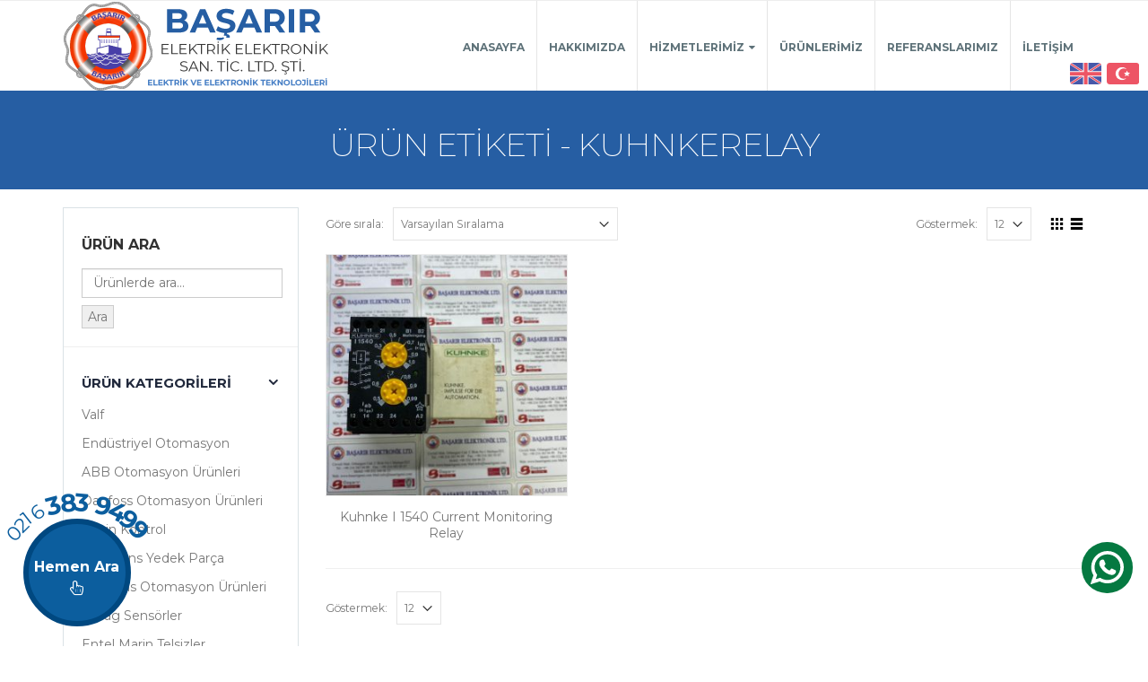

--- FILE ---
content_type: text/html; charset=UTF-8
request_url: https://www.basarirgemi.com/urun-etiketi/kuhnkerelay/
body_size: 10923
content:
<!DOCTYPE html>
<html lang="tr">
<head>
    <meta charset="utf-8">
    <!--[if IE]><meta http-equiv='X-UA-Compatible' content='IE=edge,chrome=1'><![endif]-->
    <meta name="viewport" content="width=device-width, initial-scale=1, maximum-scale=1" />
    <link rel="profile" href="https://gmpg.org/xfn/11" />
    <link rel="pingback" href="https://www.basarirgemi.com/xmlrpc.php" />

        <link rel="shortcut icon" href="" type="image/x-icon" />
    <link rel="apple-touch-icon" href="">
    <link rel="apple-touch-icon" sizes="120x120" href="">
    <link rel="apple-touch-icon" sizes="76x76" href="">
    <link rel="apple-touch-icon" sizes="152x152" href="">

<title>kuhnkerelay | Başarır Gemi Elektrik ve Elektronik San. Tic. Ltd. Şti.</title>
<style rel="stylesheet" property="stylesheet" type="text/css">.ms-loading-container .ms-loading, .ms-slide .ms-slide-loading { background-image: none !important; background-color: transparent !important; box-shadow: none !important; } #header .logo { max-width: 300px; } @media (min-width: 1200px) { #header .logo { max-width: 300px; } } @media (max-width: 991px) { #header .logo { max-width: 250px; } } @media (max-width: 767px) { #header .logo { max-width: 250px; } } </style>
<!-- All in One SEO Pack 3.3.5 by Michael Torbert of Semper Fi Web Designob_start_detected [-1,-1] -->
<script type="application/ld+json" class="aioseop-schema">{}</script>
<link rel="canonical" href="https://www.basarirgemi.com/urun-etiketi/kuhnkerelay/" />
<!-- All in One SEO Pack -->
<link rel='dns-prefetch' href='//fonts.googleapis.com' />
<link rel='dns-prefetch' href='//s.w.org' />
<link rel="alternate" type="application/rss+xml" title="Başarır Gemi Elektrik ve Elektronik San. Tic. Ltd. Şti. &raquo; beslemesi" href="https://www.basarirgemi.com/feed/" />
<link rel="alternate" type="application/rss+xml" title="Başarır Gemi Elektrik ve Elektronik San. Tic. Ltd. Şti. &raquo; yorum beslemesi" href="https://www.basarirgemi.com/comments/feed/" />
<link rel="alternate" type="application/rss+xml" title="Başarır Gemi Elektrik ve Elektronik San. Tic. Ltd. Şti. &raquo; kuhnkerelay Etiket beslemesi" href="https://www.basarirgemi.com/urun-etiketi/kuhnkerelay/feed/" />
<link rel='stylesheet' id='wp-block-library-css'  href='https://www.basarirgemi.com/wp-includes/css/dist/block-library/style.min.css?ver=5.3.20' type='text/css' media='all' />
<link rel='stylesheet' id='wc-block-style-css'  href='https://www.basarirgemi.com/wp-content/plugins/woocommerce/packages/woocommerce-blocks/build/style.css?ver=2.5.14' type='text/css' media='all' />
<link rel='stylesheet' id='fc-form-css-css'  href='https://www.basarirgemi.com/wp-content/plugins/formcraft3/assets/css/form.min.css?ver=3.2.25' type='text/css' media='all' />
<link rel='stylesheet' id='rs-plugin-settings-css'  href='https://www.basarirgemi.com/wp-content/plugins/revslider/public/assets/css/rs6.css?ver=6.1.5' type='text/css' media='all' />
<style id='rs-plugin-settings-inline-css' type='text/css'>
#rs-demo-id {}
.tparrows:before{color:#333333;text-shadow:0 0 3px #fff;}.revslider-initialised .tp-loader{z-index:18;}
</style>
<style id='woocommerce-inline-inline-css' type='text/css'>
.woocommerce form .form-row .required { visibility: visible; }
</style>
<link rel='stylesheet' id='js_composer_front-css'  href='https://www.basarirgemi.com/wp-content/plugins/js_composer/assets/css/js_composer.min.css?ver=6.1' type='text/css' media='all' />
<link rel='stylesheet' id='porto-bootstrap-css'  href='https://www.basarirgemi.com/wp-content/themes/ozel-tasarim/css/bootstrap_1.css?ver=5.3.20' type='text/css' media='all' />
<link rel='stylesheet' id='porto-plugins-css'  href='https://www.basarirgemi.com/wp-content/themes/ozel-tasarim/css/plugins_1.css?ver=5.3.20' type='text/css' media='all' />
<link rel='stylesheet' id='porto-theme-elements-css'  href='https://www.basarirgemi.com/wp-content/themes/ozel-tasarim/css/theme_elements_1.css?ver=5.3.20' type='text/css' media='all' />
<link rel='stylesheet' id='porto-theme-css'  href='https://www.basarirgemi.com/wp-content/themes/ozel-tasarim/css/theme_1.css?ver=5.3.20' type='text/css' media='all' />
<link rel='stylesheet' id='porto-theme-shop-css'  href='https://www.basarirgemi.com/wp-content/themes/ozel-tasarim/css/theme_shop_1.css?ver=5.3.20' type='text/css' media='all' />
<link rel='stylesheet' id='porto-skin-css'  href='https://www.basarirgemi.com/wp-content/themes/ozel-tasarim/css/skin_1.css?ver=5.3.20' type='text/css' media='all' />
<link rel='stylesheet' id='porto-style-css'  href='https://www.basarirgemi.com/wp-content/themes/ozel-tasarim/style.css?ver=5.3.20' type='text/css' media='all' />
<link rel='stylesheet' id='porto-google-fonts-css'  href='//fonts.googleapis.com/css?family=Montserrat%3A200%2C300%2C400%2C700%2C800%2C%7COpen+Sans%3A200%2C300%2C400%2C700%2C800%2C%7C&#038;subset=cyrillic%2Ccyrillic-ext%2Cgreek%2Cgreek-ext%2Ckhmer%2Clatin%2Clatin-ext%2Cvietnamese&#038;ver=5.3.20' type='text/css' media='all' />
<!--[if lt IE 10]>
<link rel='stylesheet' id='porto-ie-css'  href='https://www.basarirgemi.com/wp-content/themes/ozel-tasarim/css/ie.css?ver=5.3.20' type='text/css' media='all' />
<![endif]-->
<script type="text/template" id="tmpl-variation-template">
	<div class="woocommerce-variation-description">{{{ data.variation.variation_description }}}</div>
	<div class="woocommerce-variation-price">{{{ data.variation.price_html }}}</div>
	<div class="woocommerce-variation-availability">{{{ data.variation.availability_html }}}</div>
</script>
<script type="text/template" id="tmpl-unavailable-variation-template">
	<p>Maalesef, bu ürün mevcut değil. Lütfen farklı bir kombinasyon seçin.</p>
</script>
<script>if (document.location.protocol != "https:") {document.location = document.URL.replace(/^http:/i, "https:");}</script><script type='text/javascript' src='https://www.basarirgemi.com/wp-includes/js/jquery/jquery.js?ver=1.12.4-wp'></script>
<script type='text/javascript' src='https://www.basarirgemi.com/wp-includes/js/jquery/jquery-migrate.min.js?ver=1.4.1'></script>
<script type='text/javascript' src='https://www.basarirgemi.com/wp-content/plugins/revslider/public/assets/js/revolution.tools.min.js?ver=6.0'></script>
<script type='text/javascript' src='https://www.basarirgemi.com/wp-content/plugins/revslider/public/assets/js/rs6.min.js?ver=6.1.5'></script>
<script type='text/javascript' src='https://www.basarirgemi.com/wp-content/plugins/woocommerce/assets/js/jquery-blockui/jquery.blockUI.min.js?ver=2.70'></script>
<script type='text/javascript'>
/* <![CDATA[ */
var wc_add_to_cart_params = {"ajax_url":"\/wp-admin\/admin-ajax.php","wc_ajax_url":"\/?wc-ajax=%%endpoint%%","i18n_view_cart":"Sepeti g\u00f6r\u00fcnt\u00fcle","cart_url":"https:\/\/www.basarirgemi.com","is_cart":"","cart_redirect_after_add":"no"};
/* ]]> */
</script>
<script type='text/javascript' src='https://www.basarirgemi.com/wp-content/plugins/woocommerce/assets/js/frontend/add-to-cart.min.js?ver=3.9.3'></script>
<script type='text/javascript' src='https://www.basarirgemi.com/wp-content/plugins/js_composer/assets/js/vendors/woocommerce-add-to-cart.js?ver=6.1'></script>
<script type='text/javascript' src='https://www.basarirgemi.com/wp-content/themes/ozel-tasarim/js/plugins.js?ver=5.3.20'></script>
<link rel='https://api.w.org/' href='https://www.basarirgemi.com/wp-json/' />
<link rel="EditURI" type="application/rsd+xml" title="RSD" href="https://www.basarirgemi.com/xmlrpc.php?rsd" />
<link rel="wlwmanifest" type="application/wlwmanifest+xml" href="https://www.basarirgemi.com/wp-includes/wlwmanifest.xml" /> 
<meta name="generator" content="WordPress 5.3.20" />
<meta name="generator" content="WooCommerce 3.9.3" />
	<noscript><style>.woocommerce-product-gallery{ opacity: 1 !important; }</style></noscript>
	<style type="text/css">.recentcomments a{display:inline !important;padding:0 !important;margin:0 !important;}</style><meta name="generator" content="Powered by WPBakery Page Builder - drag and drop page builder for WordPress."/>
<meta name="generator" content="Powered by Slider Revolution 6.1.5 - responsive, Mobile-Friendly Slider Plugin for WordPress with comfortable drag and drop interface." />
<link rel="icon" href="https://www.basarirgemi.com/wp-content/uploads/2018/03/cropped-Basarir-Elk-Logo-512x512--32x32.jpg" sizes="32x32" />
<link rel="icon" href="https://www.basarirgemi.com/wp-content/uploads/2018/03/cropped-Basarir-Elk-Logo-512x512--192x192.jpg" sizes="192x192" />
<link rel="apple-touch-icon-precomposed" href="https://www.basarirgemi.com/wp-content/uploads/2018/03/cropped-Basarir-Elk-Logo-512x512--180x180.jpg" />
<meta name="msapplication-TileImage" content="https://www.basarirgemi.com/wp-content/uploads/2018/03/cropped-Basarir-Elk-Logo-512x512--270x270.jpg" />
<script type="text/javascript">function setREVStartSize(t){try{var h,e=document.getElementById(t.c).parentNode.offsetWidth;if(e=0===e||isNaN(e)?window.innerWidth:e,t.tabw=void 0===t.tabw?0:parseInt(t.tabw),t.thumbw=void 0===t.thumbw?0:parseInt(t.thumbw),t.tabh=void 0===t.tabh?0:parseInt(t.tabh),t.thumbh=void 0===t.thumbh?0:parseInt(t.thumbh),t.tabhide=void 0===t.tabhide?0:parseInt(t.tabhide),t.thumbhide=void 0===t.thumbhide?0:parseInt(t.thumbhide),t.mh=void 0===t.mh||""==t.mh||"auto"===t.mh?0:parseInt(t.mh,0),"fullscreen"===t.layout||"fullscreen"===t.l)h=Math.max(t.mh,window.innerHeight);else{for(var i in t.gw=Array.isArray(t.gw)?t.gw:[t.gw],t.rl)void 0!==t.gw[i]&&0!==t.gw[i]||(t.gw[i]=t.gw[i-1]);for(var i in t.gh=void 0===t.el||""===t.el||Array.isArray(t.el)&&0==t.el.length?t.gh:t.el,t.gh=Array.isArray(t.gh)?t.gh:[t.gh],t.rl)void 0!==t.gh[i]&&0!==t.gh[i]||(t.gh[i]=t.gh[i-1]);var r,a=new Array(t.rl.length),n=0;for(var i in t.tabw=t.tabhide>=e?0:t.tabw,t.thumbw=t.thumbhide>=e?0:t.thumbw,t.tabh=t.tabhide>=e?0:t.tabh,t.thumbh=t.thumbhide>=e?0:t.thumbh,t.rl)a[i]=t.rl[i]<window.innerWidth?0:t.rl[i];for(var i in r=a[0],a)r>a[i]&&0<a[i]&&(r=a[i],n=i);var d=e>t.gw[n]+t.tabw+t.thumbw?1:(e-(t.tabw+t.thumbw))/t.gw[n];h=t.gh[n]*d+(t.tabh+t.thumbh)}void 0===window.rs_init_css&&(window.rs_init_css=document.head.appendChild(document.createElement("style"))),document.getElementById(t.c).height=h,window.rs_init_css.innerHTML+="#"+t.c+"_wrapper { height: "+h+"px }"}catch(t){console.log("Failure at Presize of Slider:"+t)}};</script>
<div style="top:65px;right:5px;position:fixed;" class="etmoverlay_all etmoverlay_topright"><div class="etm_menu_old_side size1 menu_display1  " style="" ><span class="selected_lang" style="float: right;margin-left:1px;"><b><span style="float: left;line-height: 0;"><img style="box-shadow: none;height:24px;" height="24" src="https://www.basarirgemi.com/wp-content/plugins/Ceviri-Eklentisi/includes/images/flags/Turkey.svg" title="Tϋrkçe (Turkish)"  alt="Tϋrkçe (Turkish)"></span></b></span><span class="buttoneffect" style="float: right;margin-left:1px;" onclick="window.location.href = 'https://www.basarirgemi.com/urun-etiketi/kuhnkerelay/?lang=en';"><span style="float: left;line-height: 0;"><img style="box-shadow: none;height:24px;" height="24" src="https://www.basarirgemi.com/wp-content/plugins/Ceviri-Eklentisi/includes/images/flags/England.svg" title="English (English)"  alt="English (English)"></span></span><div style="clear:both"></div></div><div style="clear:both"></div></div><noscript><style> .wpb_animate_when_almost_visible { opacity: 1; }</style></noscript>
<link rel="stylesheet" href="https://cdnjs.cloudflare.com/ajax/libs/simple-line-icons/2.4.1/css/simple-line-icons.css">

    <script type="text/javascript">
        
                    
                    </script>
	
</head>
<body data-rsssl=1 class="archive tax-product_tag term-kuhnkerelay term-689 full blog-1  theme-ozel-tasarim woocommerce woocommerce-page woocommerce-no-js wpb-js-composer js-comp-ver-6.1 vc_responsive">
    
    <div class="page-wrapper"><!-- page wrapper -->

        
                    <div class="header-wrapper clearfix"><!-- header wrapper -->
                                
                    <header id="header" class="header-corporate header-12 search-sm">
            <div class="header-top">
            <div class="container">
                <div class="header-left">
                                                        </div>
                <div class="header-right">
                                                        </div>
            </div>
        </div>
    
    <div class="header-main">
        <div class="container">
            <div class="header-left">
                <div class="logo">    <a href="https://www.basarirgemi.com/" title="Başarır Gemi Elektrik ve Elektronik San. Tic. Ltd. Şti. - " rel="home">
                <img class="img-responsive standard-logo" src="//www.basarirgemi.com/wp-content/uploads/2018/03/basarir-gemi-logo.png" alt="Başarır Gemi Elektrik ve Elektronik San. Tic. Ltd. Şti." /><img class="img-responsive retina-logo" src="//www.basarirgemi.com/wp-content/uploads/2018/03/basarir-gemi-logo.png" alt="Başarır Gemi Elektrik ve Elektronik San. Tic. Ltd. Şti." style="display:none;" />            </a>
    </div>            </div>

            <div class="header-right">
                                <a class="mobile-toggle"><i class="fa fa-reorder"></i></a>
                <div id="main-menu">
                    <ul id="menu-main-menu" class="main-menu mega-menu menu-flat menu-flat-border show-arrow effect-down subeffect-fadein-left"><li id="nav-menu-item-161" class="menu-item menu-item-type-post_type menu-item-object-page menu-item-home  narrow "><a href="https://www.basarirgemi.com/" class="">Anasayfa</a></li>
<li id="nav-menu-item-159" class="menu-item menu-item-type-post_type menu-item-object-page  narrow "><a href="https://www.basarirgemi.com/hakkimizda/" class="">Hakkımızda</a></li>
<li id="nav-menu-item-154" class="menu-item menu-item-type-post_type menu-item-object-page menu-item-has-children  has-sub narrow "><h5>Hizmetlerimiz</h5>
<div class="popup"><div class="inner" style=""><ul class="sub-menu">
	<li id="nav-menu-item-155" class="menu-item menu-item-type-post_type menu-item-object-page " data-cols="1"><a href="https://www.basarirgemi.com/hizmetlerimiz/urun-satislari/" class="">Ürün Satışları</a></li>
	<li id="nav-menu-item-158" class="menu-item menu-item-type-post_type menu-item-object-page " data-cols="1"><a href="https://www.basarirgemi.com/hizmetlerimiz/elektronik-bakim-onarim-hizmetleri/" class="">Elektrik Bakım Onarım Hizmetleri</a></li>
	<li id="nav-menu-item-157" class="menu-item menu-item-type-post_type menu-item-object-page " data-cols="1"><a href="https://www.basarirgemi.com/hizmetlerimiz/elektrik-bakim-onarim-hizmetleri/" class="">Elektronik Bakım Onarım Hizmetleri</a></li>
</ul></div></div>
</li>
<li id="nav-menu-item-637" class="menu-item menu-item-type-post_type menu-item-object-page  narrow "><a href="https://www.basarirgemi.com/urunlerimiz/" class="">Ürünlerimiz</a></li>
<li id="nav-menu-item-635" class="menu-item menu-item-type-post_type menu-item-object-page  narrow "><a href="https://www.basarirgemi.com/referanslarimiz/" class="">Referanslarımız</a></li>
<li id="nav-menu-item-153" class="menu-item menu-item-type-post_type menu-item-object-page  narrow "><a href="https://www.basarirgemi.com/iletisim/" class="">İletişim</a></li>
</ul>                </div>
                
                
            </div>
        </div>
    </div>
</header>
                            </div><!-- end header wrapper -->
        
        
                <section class="page-top page-header-3">
        
<div class="container">
    <div class="row">
        <div class="col-md-12">
            <div class="text-center ">
                <h1 class="page-title">Ürün Etiketi - kuhnkerelay</h1>
                
            </div>
            
            
        </div>
    </div>
</div>    </section>
    
        <div id="main" class="column2 column2-left-sidebar boxed"><!-- main -->

            
                        <div class="container">
            	                        <div class="row main-content-wrap">

            <!-- main content -->
            <div class="main-content col-md-9">

                            




	<div id="primary" class="content-area"><main id="main" class="site-main" role="main">




		




        




		




            <div class="shop-loop-before clearfix">


			<div class="woocommerce-notices-wrapper"></div>
<form class="woocommerce-ordering" method="get">
    <label>Göre sırala: </label>
    <select name="orderby" class="orderby">
		
			<option value="menu_order"  selected='selected'>Varsayılan Sıralama</option>
		
			<option value="popularity" >En çok incelenene göre sırala</option>
		
			<option value="date" >En yeniye göre sırala</option>
		
			<option value="price" >Fiyata göre sırala: Düşükten yükseğe</option>
		
			<option value="price-desc" >Fiyata göre sırala: Yüksekten düşüğe</option>
		
	</select>
	
</form>    <div class="gridlist-toggle">
        <a href="#" id="grid" title="Izgara Görünümü"></a><a href="#" id="list" title="Liste görünümü"></a>
    </div>

<nav class="woocommerce-pagination">
    <form class="woocommerce-viewing" method="get">
        <label>Göstermek: </label>
        <select name="count" class="count">
            
                <option value="12"  selected='selected'>12</option>
            
                <option value="24" >24</option>
            
                <option value="36" >36</option>
            
        </select>
        <input type="hidden" name="paged" value=""/>
        
    </form>
	</nav>

            </div>





            <div class="archive-products">





                
<ul class="products pcols-lg-3 pcols-md-3 pcols-xs-2 pcols-ls-1 pwidth-lg-3 pwidth-md-3 pwidth-xs-2 pwidth-ls-1">




                    




                    




                        
<li class="product-first pcols-lg-first pcols-md-first pcols-xs-first post-1817 product type-product status-publish has-post-thumbnail product_cat-endustriyel-otomasyon product_tag-kuhnke product_tag-kuhnke-i1540-current-monitoring-relay product_tag-kuhnkei1540 product_tag-kuhnkei1540currentmontirrelay product_tag-kuhnkerelay first instock shipping-taxable product-type-simple">
	

    <div class="product-image">						
        <a  href="https://www.basarirgemi.com/urun/kuhnke-i-1540-current-monitoring-relay/">
            <div data-link="" class="viewcart  viewcart-1817" title="Sepeti Göster"></div><div class="inner img-effect"><img width="300" height="300" src="https://www.basarirgemi.com/wp-content/uploads/2022/06/WhatsApp-Image-2022-06-13-at-10.01.51-300x300.jpeg" class=" wp-post-image" alt="" srcset="https://www.basarirgemi.com/wp-content/uploads/2022/06/WhatsApp-Image-2022-06-13-at-10.01.51-300x300.jpeg 300w, https://www.basarirgemi.com/wp-content/uploads/2022/06/WhatsApp-Image-2022-06-13-at-10.01.51-1024x1024.jpeg 1024w, https://www.basarirgemi.com/wp-content/uploads/2022/06/WhatsApp-Image-2022-06-13-at-10.01.51-150x150.jpeg 150w, https://www.basarirgemi.com/wp-content/uploads/2022/06/WhatsApp-Image-2022-06-13-at-10.01.51-768x768.jpeg 768w, https://www.basarirgemi.com/wp-content/uploads/2022/06/WhatsApp-Image-2022-06-13-at-10.01.51-1536x1536.jpeg 1536w, https://www.basarirgemi.com/wp-content/uploads/2022/06/WhatsApp-Image-2022-06-13-at-10.01.51-560x560.jpeg 560w, https://www.basarirgemi.com/wp-content/uploads/2022/06/WhatsApp-Image-2022-06-13-at-10.01.51-367x367.jpeg 367w, https://www.basarirgemi.com/wp-content/uploads/2022/06/WhatsApp-Image-2022-06-13-at-10.01.51-85x85.jpeg 85w, https://www.basarirgemi.com/wp-content/uploads/2022/06/WhatsApp-Image-2022-06-13-at-10.01.51-50x50.jpeg 50w, https://www.basarirgemi.com/wp-content/uploads/2022/06/WhatsApp-Image-2022-06-13-at-10.01.51-600x600.jpeg 600w, https://www.basarirgemi.com/wp-content/uploads/2022/06/WhatsApp-Image-2022-06-13-at-10.01.51-100x100.jpeg 100w, https://www.basarirgemi.com/wp-content/uploads/2022/06/WhatsApp-Image-2022-06-13-at-10.01.51.jpeg 1600w" sizes="(max-width: 300px) 100vw, 300px" /><img width="300" height="300" src="https://www.basarirgemi.com/wp-content/uploads/2022/06/WhatsApp-Image-2022-06-13-at-10.01.51-300x300.jpeg" class="hover-image" alt="" srcset="https://www.basarirgemi.com/wp-content/uploads/2022/06/WhatsApp-Image-2022-06-13-at-10.01.51-300x300.jpeg 300w, https://www.basarirgemi.com/wp-content/uploads/2022/06/WhatsApp-Image-2022-06-13-at-10.01.51-1024x1024.jpeg 1024w, https://www.basarirgemi.com/wp-content/uploads/2022/06/WhatsApp-Image-2022-06-13-at-10.01.51-150x150.jpeg 150w, https://www.basarirgemi.com/wp-content/uploads/2022/06/WhatsApp-Image-2022-06-13-at-10.01.51-768x768.jpeg 768w, https://www.basarirgemi.com/wp-content/uploads/2022/06/WhatsApp-Image-2022-06-13-at-10.01.51-1536x1536.jpeg 1536w, https://www.basarirgemi.com/wp-content/uploads/2022/06/WhatsApp-Image-2022-06-13-at-10.01.51-560x560.jpeg 560w, https://www.basarirgemi.com/wp-content/uploads/2022/06/WhatsApp-Image-2022-06-13-at-10.01.51-367x367.jpeg 367w, https://www.basarirgemi.com/wp-content/uploads/2022/06/WhatsApp-Image-2022-06-13-at-10.01.51-85x85.jpeg 85w, https://www.basarirgemi.com/wp-content/uploads/2022/06/WhatsApp-Image-2022-06-13-at-10.01.51-50x50.jpeg 50w, https://www.basarirgemi.com/wp-content/uploads/2022/06/WhatsApp-Image-2022-06-13-at-10.01.51-600x600.jpeg 600w, https://www.basarirgemi.com/wp-content/uploads/2022/06/WhatsApp-Image-2022-06-13-at-10.01.51-100x100.jpeg 100w, https://www.basarirgemi.com/wp-content/uploads/2022/06/WhatsApp-Image-2022-06-13-at-10.01.51.jpeg 1600w" sizes="(max-width: 300px) 100vw, 300px" /></div>
        </a>

        <div class="links-on-image">
            <div class="add-links-wrap">
    <div class="add-links  clearfix">
        <a rel="nofollow" href="https://www.basarirgemi.com/urun/kuhnke-i-1540-current-monitoring-relay/" data-quantity="1" data-product_id="1817" data-product_sku="" class="viewcart-style-1 button product_type_simple add_to_cart_read_more">Devamını oku</a><div class="quickview" data-id="1817" title="Hızlı Görünüm">Hızlı Görünüm</div>    </div>
</div>
        </div>
    </div>
	
    
        <a class="product-loop-title"  href="https://www.basarirgemi.com/urun/kuhnke-i-1540-current-monitoring-relay/"><h3 class="woocommerce-loop-product__title">Kuhnke I 1540 Current Monitoring Relay</h3></a>
    

    


    
</li>




                    




                
</ul>




            </div>





            <div class="shop-loop-after clearfix">


			
<nav class="woocommerce-pagination">
    <form class="woocommerce-viewing" method="get">
        <label>Göstermek: </label>
        <select name="count" class="count">
            
                <option value="12"  selected='selected'>12</option>
            
                <option value="24" >24</option>
            
                <option value="36" >36</option>
            
        </select>
        <input type="hidden" name="paged" value=""/>
        
    </form>
	</nav>

            </div>





        




	</main></div>




	

</div><!-- end main content -->

    <div class="col-md-3 sidebar left-sidebar"><!-- main sidebar -->
                <div data-plugin-sticky data-plugin-options="{&quot;autoInit&quot;: true, &quot;minWidth&quot;: 991, &quot;containerSelector&quot;: &quot;.main-content-wrap&quot;}">
                <div class="sidebar-content">
                        <aside id="woocommerce_product_search-3" class="widget woocommerce widget_product_search"><h3 class="widget-title">Ürün Ara</h3><form role="search" method="get" class="woocommerce-product-search" action="https://www.basarirgemi.com/">
	<label class="screen-reader-text" for="woocommerce-product-search-field-0">Ara:</label>
	<input type="search" id="woocommerce-product-search-field-0" class="search-field" placeholder="Ürünlerde ara&hellip;" value="" name="s" />
	<button type="submit" value="Ara">Ara</button>
	<input type="hidden" name="post_type" value="product" />
</form>
</aside><aside id="woocommerce_product_categories-3" class="widget woocommerce widget_product_categories"><h3 class="widget-title">Ürün kategorileri</h3><ul class="product-categories"><li class="cat-item cat-item-1175"><a href="https://www.basarirgemi.com/urun-kategori/valf/">Valf</a></li>
<li class="cat-item cat-item-33"><a href="https://www.basarirgemi.com/urun-kategori/endustriyel-otomasyon/">Endüstriyel Otomasyon</a></li>
<li class="cat-item cat-item-227"><a href="https://www.basarirgemi.com/urun-kategori/abb-otomasyon-urunleri/">ABB Otomasyon Ürünleri</a></li>
<li class="cat-item cat-item-358"><a href="https://www.basarirgemi.com/urun-kategori/danfoss-otomasyon-urunleri/">Danfoss Otomasyon Ürünleri</a></li>
<li class="cat-item cat-item-142"><a href="https://www.basarirgemi.com/urun-kategori/marin-kontrol/">Marin Kontrol</a></li>
<li class="cat-item cat-item-122"><a href="https://www.basarirgemi.com/urun-kategori/cummins-yedek-parca/">Cummins Yedek Parça</a></li>
<li class="cat-item cat-item-359"><a href="https://www.basarirgemi.com/urun-kategori/siemens-otomasyon-urunleri/">Siemens Otomasyon Ürünleri</a></li>
<li class="cat-item cat-item-111"><a href="https://www.basarirgemi.com/urun-kategori/trafag-basinc-pressure-transmitter-switch-trafag-basinc-transmitter-switch/">Trafag Sensörler</a></li>
<li class="cat-item cat-item-28"><a href="https://www.basarirgemi.com/urun-kategori/entel-marin-telsizler/">Entel Marin Telsizler</a></li>
<li class="cat-item cat-item-39"><a href="https://www.basarirgemi.com/urun-kategori/saft-komurleri/">Gümüş Şaft Kömürler</a></li>
<li class="cat-item cat-item-103"><a href="https://www.basarirgemi.com/urun-kategori/yangin-santral-dedektor/">Yangın Alarm Sistemleri</a></li>
<li class="cat-item cat-item-97"><a href="https://www.basarirgemi.com/urun-kategori/pano-kontrol-cihazlari/">Pano Kontrol Cihazları</a></li>
<li class="cat-item cat-item-81"><a href="https://www.basarirgemi.com/urun-kategori/elektronik-role/">Elektronik Röle Gurubu</a></li>
<li class="cat-item cat-item-38"><a href="https://www.basarirgemi.com/urun-kategori/alternator-yedek-parca/">Alternatör Yedek Parça</a></li>
<li class="cat-item cat-item-26"><a href="https://www.basarirgemi.com/urun-kategori/motorola-telsizler/">Motorola Telsizler</a></li>
<li class="cat-item cat-item-37"><a href="https://www.basarirgemi.com/urun-kategori/icom-marin-telsizler/">Icom Marin Telsizler</a></li>
<li class="cat-item cat-item-141"><a href="https://www.basarirgemi.com/urun-kategori/rezistans-heater/">Rezistans Heater</a></li>
<li class="cat-item cat-item-29"><a href="https://www.basarirgemi.com/urun-kategori/sicaklik-kontrol-cihazlari/">Sıcaklık Kontrol Cihazları</a></li>
<li class="cat-item cat-item-40"><a href="https://www.basarirgemi.com/urun-kategori/dijital-olcu-aletleri/">Dijital Ölçü Aletleri</a></li>
<li class="cat-item cat-item-31"><a href="https://www.basarirgemi.com/urun-kategori/exproof-fenerler-ve-ekipmanlari/">Exproof Fenerler</a></li>
<li class="cat-item cat-item-30"><a href="https://www.basarirgemi.com/urun-kategori/aydinlatma-lighting/">Aydınlatma</a></li>
<li class="cat-item cat-item-32"><a href="https://www.basarirgemi.com/urun-kategori/ex-proof-urunler/">Ex - Proof Ürünler</a></li>
<li class="cat-item cat-item-34"><a href="https://www.basarirgemi.com/urun-kategori/seviye-olcum-cihazlari/">Seviye Ölçüm Cihazları</a></li>
<li class="cat-item cat-item-35"><a href="https://www.basarirgemi.com/urun-kategori/marin-alarm-sinyalizasyon/">Marin Alarm Sinyalizasyon</a></li>
<li class="cat-item cat-item-36"><a href="https://www.basarirgemi.com/urun-kategori/marin-tip-gostergeler/">Marin Tip Göstergeler</a></li>
</ul></aside>        </div>
                </div>
            </div><!-- end main sidebar -->

    </div>
</div>






        
        
            
            </div><!-- end main -->

            
            <div class="footer-wrapper ">

                
                    



<div id="footer" class="footer-1">
    
        <div class="footer-main">
            <div class="container">
                

                
                    <div class="row">
                        
                                <div class="col-md-3">
                                    <aside id="text-7" class="widget widget_text"><h3 class="widget-title">Menü</h3>			<div class="textwidget"><div class="row">
<div class="col-md-6">
<ul class="list list-footer-nav">
<li><a href="https://basarirgemi.com/">Anasayfa</a></li>
<li><a href="https://basarirgemi.com/hakkimizda/">Hakkımızda</a></li>
<li><a href="https://basarirgemi.com/urunlerimiz/">Ürünlerimiz</a></li>
</ul>
</div>
<div class="col-md-6">
<ul class="list list-footer-nav">
<li><a href="https://basarirgemi.com/referanslarimiz/">Referanslarımız</a></li>
<li><a href="https://basarirgemi.com/iletisim/">İletişim</a></li>
</ul>
</div>
</div>
</div>
		</aside>
                                </div>
                            
                                <div class="col-md-4">
                                    <aside id="block-widget-3" class="widget widget-block">            <div class="block">
                <div class="porto-block "><div class="vc_row wpb_row vc_row-fluid"><div class="m-b-lg vc_column_container vc_col-sm-12"><div class="wpb_wrapper vc_column-inner"><h4 style="color: #ffffff;font-family:Montserrat;font-weight:400;font-style:normal" class="vc_custom_heading align-left">İLETİŞİM BİLGİLERİMİZ</h4><div class="porto-separator  "><style type="text/css">.separator1869448409:after {border-color:#ffffff !important;}.separator1869448409:after {border-width:5px !important;margin-top:-5px !important;}</style><hr class="separator-line  align_left dashed separator1869448409 separator-line-50"></div><div class="porto-sicon-wrapper style_1"><div class="porto-sicon-box default-icon" style=""  ><div class="porto-sicon-default"><div id="porto-icon-6468257736978c91b64110" class="porto-just-icon-wrapper  "><div class="align-icon" style="text-align:center;">
<div class="porto-icon none "  style="color:#ffffff;font-size:25px;display:inline-block;">
	<i class="Simple-Line-Icons-screen-smartphone"></i>
</div></div></div></div><div class="porto-sicon-header" ><h3 class="porto-sicon-title" style="font-size:14px;color:#ffffff;"><strong>Tel:</strong> +90 (532) 366 06 23</h3></div> <!-- header --></div> <!-- porto-sicon-box --></div><div class="porto-sicon-wrapper style_1"><a class="porto-sicon-box-link" href="tel:+902163839499"   ><div class="porto-sicon-box default-icon" style=""  ><div class="porto-sicon-default"><div id="porto-icon-18539952336978c91b6458b" class="porto-just-icon-wrapper  "><div class="align-icon" style="text-align:center;">
<div class="porto-icon none "  style="color:#ffffff;font-size:25px;display:inline-block;">
	<i class="Simple-Line-Icons-phone"></i>
</div></div></div></div><div class="porto-sicon-header" ><h3 class="porto-sicon-title" style="font-size:14px;color:#ffffff;"><strong>Tel:</strong> +90 (216) 383 94 99</h3></div> <!-- header --></div> <!-- porto-sicon-box --></a></div><div class="porto-sicon-wrapper style_1"><div class="porto-sicon-box default-icon" style=""  ><div class="porto-sicon-default"><div id="porto-icon-21389330556978c91b649c0" class="porto-just-icon-wrapper  "><div class="align-icon" style="text-align:center;">
<div class="porto-icon none "  style="color:#ffffff;font-size:25px;display:inline-block;">
	<i class="Simple-Line-Icons-printer"></i>
</div></div></div></div><div class="porto-sicon-header" ><h3 class="porto-sicon-title" style="font-size:14px;color:#ffffff;"><strong>Fax:</strong> +90 (216) 383 95 07</h3></div> <!-- header --></div> <!-- porto-sicon-box --></div><div class="porto-sicon-wrapper style_1"><div class="porto-sicon-box default-icon" style=""  ><div class="porto-sicon-default"><div id="porto-icon-9917343806978c91b64e19" class="porto-just-icon-wrapper  "><div class="align-icon" style="text-align:center;">
<div class="porto-icon none "  style="color:#ffffff;font-size:25px;display:inline-block;">
	<i class="Simple-Line-Icons-envelope-letter"></i>
</div></div></div></div><div class="porto-sicon-header" ><h3 class="porto-sicon-title" style="font-size:14px;color:#ffffff;"><strong>E-Mail:</strong> info@basarirgemi.com</h3></div> <!-- header --></div> <!-- porto-sicon-box --></div><div class="porto-sicon-wrapper style_1"><div class="porto-sicon-box default-icon" style=""  ><div class="porto-sicon-default"><div id="porto-icon-17944505486978c91b65240" class="porto-just-icon-wrapper  "><div class="align-icon" style="text-align:center;">
<div class="porto-icon none "  style="color:#ffffff;font-size:25px;display:inline-block;">
	<i class="Simple-Line-Icons-location-pin"></i>
</div></div></div></div><div class="porto-sicon-header" ><h3 class="porto-sicon-title" style="font-size:14px;color:#ffffff;"><strong>Adres:</strong> Cevizli Mah. Orhangazi Cd. Gürbüzler Sok. 123 Parsel C Blok No:1A Maltepe / İstanbul</h3></div> <!-- header --></div> <!-- porto-sicon-box --></div></div></div></div></div>            </div>
        </aside>
                                </div>
                            
                                <div class="col-md-5">
                                    <aside id="block-widget-5" class="widget widget-block">            <div class="block">
                <style type="text/css">.vc_custom_1663248164241{border-radius: 10px !important;}.vc_custom_1663248228558{border-radius: 10px !important;}.vc_custom_1663248220600{border-radius: 10px !important;}</style><div class="porto-block "><div class="vc_row wpb_row vc_row-fluid vc_custom_1663248164241 vc_column-gap-10 vc_row-has-fill"><div class="vc_column_container vc_col-sm-6 vc_custom_1663248228558"><div class="wpb_wrapper vc_column-inner"><div class="porto-modal-input-wrapper "><img src="https://www.basarirgemi.com/wp-content/uploads/2018/03/ISO_9001-min-1-min.png" alt="" data-trigger-id="porto-modal-6978c91b665bd7-97945919" data-type="inline" class="porto-modal-trigger img-responsive" width="400" height="191" data-overlay-class="my-mfp-zoom-in" /></div><div id="porto-modal-6978c91b665bd7-97945919" class="mfp-hide zoom-anim-dialog "><div class="porto-modal-content"><img class="aligncenter size-full wp-image-809" src="https://basarirgemi.com/wp-content/uploads/2018/03/belge.jpg" alt="" width="426" height="600" />
</div></div><div class="porto-modal-input-wrapper "><img src="https://www.basarirgemi.com/wp-content/uploads/2022/09/ISO10002_2014.jpg" alt="" data-trigger-id="porto-modal-6978c91b669331-25106478" data-type="inline" class="porto-modal-trigger img-responsive" width="232" height="166" data-overlay-class="my-mfp-zoom-in" /></div><div id="porto-modal-6978c91b669331-25106478" class="mfp-hide zoom-anim-dialog "><div class="porto-modal-content"><img class="aligncenter size-full wp-image-1842" src="https://www.basarirgemi.com/wp-content/uploads/2022/08/BASARIR-ISO-10002-e1661265034746.jpg" alt="" width="426" height="602" /></div></div></div></div><div class="vc_column_container vc_col-sm-6 vc_custom_1663248220600"><div class="wpb_wrapper vc_column-inner"><div class="porto-modal-input-wrapper "><img src="https://www.basarirgemi.com/wp-content/uploads/2022/09/ISO14001_2015.jpg" alt="" data-trigger-id="porto-modal-6978c91b66e9a1-79922285" data-type="inline" class="porto-modal-trigger img-responsive" width="232" height="166" data-overlay-class="my-mfp-zoom-in" /></div><div id="porto-modal-6978c91b66e9a1-79922285" class="mfp-hide zoom-anim-dialog "><div class="porto-modal-content"><img class="aligncenter size-full wp-image-1846" src="https://www.basarirgemi.com/wp-content/uploads/2022/08/BASARIR-ISO-14001-e1661265872486.jpg" alt="" width="426" height="602" /></div></div><div class="porto-modal-input-wrapper "><img src="https://www.basarirgemi.com/wp-content/uploads/2022/09/ISO45001_2018.jpg" alt="" data-trigger-id="porto-modal-6978c91b671f05-08685909" data-type="inline" class="porto-modal-trigger img-responsive" width="232" height="166" data-overlay-class="my-mfp-zoom-in" /></div><div id="porto-modal-6978c91b671f05-08685909" class="mfp-hide zoom-anim-dialog "><div class="porto-modal-content"><img class="aligncenter size-full wp-image-1854" src="https://www.basarirgemi.com/wp-content/uploads/2022/08/BASARIR-ISO-45001-e1661266298131.jpg" alt="" width="426" height="602" /></div></div></div></div></div></div>            </div>
        </aside>
                                </div>
                            
                    </div>
                

                
            </div>
        </div>
    

    
</div>
                
            </div>

        
    </div><!-- end wrapper -->
    
<div class="panel-overlay"></div>
<div id="nav-panel" class="panel-left">
    <div class="menu-wrap"><ul id="menu-main-menu-1" class="mobile-menu accordion-menu"><li id="accordion-menu-item-161" class="menu-item menu-item-type-post_type menu-item-object-page menu-item-home "><a href="https://www.basarirgemi.com/" rel="nofollow" class="">Anasayfa</a></li>
<li id="accordion-menu-item-159" class="menu-item menu-item-type-post_type menu-item-object-page "><a href="https://www.basarirgemi.com/hakkimizda/" rel="nofollow" class="">Hakkımızda</a></li>
<li id="accordion-menu-item-154" class="menu-item menu-item-type-post_type menu-item-object-page menu-item-has-children  has-sub"><h5>Hizmetlerimiz</h5>
<span class="arrow"></span><ul class="sub-menu">
	<li id="accordion-menu-item-155" class="menu-item menu-item-type-post_type menu-item-object-page "><a href="https://www.basarirgemi.com/hizmetlerimiz/urun-satislari/" rel="nofollow" class="">Ürün Satışları</a></li>
	<li id="accordion-menu-item-158" class="menu-item menu-item-type-post_type menu-item-object-page "><a href="https://www.basarirgemi.com/hizmetlerimiz/elektronik-bakim-onarim-hizmetleri/" rel="nofollow" class="">Elektrik Bakım Onarım Hizmetleri</a></li>
	<li id="accordion-menu-item-157" class="menu-item menu-item-type-post_type menu-item-object-page "><a href="https://www.basarirgemi.com/hizmetlerimiz/elektrik-bakim-onarim-hizmetleri/" rel="nofollow" class="">Elektronik Bakım Onarım Hizmetleri</a></li>
</ul>
</li>
<li id="accordion-menu-item-637" class="menu-item menu-item-type-post_type menu-item-object-page "><a href="https://www.basarirgemi.com/urunlerimiz/" rel="nofollow" class="">Ürünlerimiz</a></li>
<li id="accordion-menu-item-635" class="menu-item menu-item-type-post_type menu-item-object-page "><a href="https://www.basarirgemi.com/referanslarimiz/" rel="nofollow" class="">Referanslarımız</a></li>
<li id="accordion-menu-item-153" class="menu-item menu-item-type-post_type menu-item-object-page "><a href="https://www.basarirgemi.com/iletisim/" rel="nofollow" class="">İletişim</a></li>
</ul></div></div><a href="#" id="nav-panel-close" class="panel-left"><i class="fa fa-close"></i></a>
<!--[if lt IE 9]>
<script src="https://www.basarirgemi.com/wp-content/themes/ozel-tasarim/js/html5shiv.min.js"></script>
<script src="https://www.basarirgemi.com/wp-content/themes/ozel-tasarim/js/respond.min.js"></script>
<![endif]-->

<script type="text/html" id="wpb-modifications"></script>	<script type="text/javascript">
		var c = document.body.className;
		c = c.replace(/woocommerce-no-js/, 'woocommerce-js');
		document.body.className = c;
	</script>
	<link rel='stylesheet' property='stylesheet' id='flagmenu-side-by-side-css'  href='https://www.basarirgemi.com/wp-content/plugins/Ceviri-Eklentisi/includes/css/flagmenu-side-by-side.css?ver=1.0.0' type='text/css' media='all' />
<link rel='stylesheet' property='stylesheet' id='etm_overlay-css'  href='https://www.basarirgemi.com/wp-content/plugins/Ceviri-Eklentisi/includes/css/overlay.css?ver=1.0.0' type='text/css' media='all' />
<link rel='stylesheet' property='stylesheet' id='vc_google_fonts_montserratregular700-css'  href='//fonts.googleapis.com/css?family=Montserrat%3Aregular%2C700&#038;ver=5.3.20' type='text/css' media='all' />
<script type='text/javascript' src='https://www.basarirgemi.com/wp-content/plugins/woocommerce/assets/js/js-cookie/js.cookie.min.js?ver=2.1.4'></script>
<script type='text/javascript'>
/* <![CDATA[ */
var woocommerce_params = {"ajax_url":"\/wp-admin\/admin-ajax.php","wc_ajax_url":"\/?wc-ajax=%%endpoint%%"};
/* ]]> */
</script>
<script type='text/javascript' src='https://www.basarirgemi.com/wp-content/plugins/woocommerce/assets/js/frontend/woocommerce.min.js?ver=3.9.3'></script>
<script type='text/javascript'>
/* <![CDATA[ */
var wc_cart_fragments_params = {"ajax_url":"\/wp-admin\/admin-ajax.php","wc_ajax_url":"\/?wc-ajax=%%endpoint%%","cart_hash_key":"wc_cart_hash_0a826e3f6e3d49f59eb4cc72f53e644f","fragment_name":"wc_fragments_0a826e3f6e3d49f59eb4cc72f53e644f","request_timeout":"5000"};
/* ]]> */
</script>
<script type='text/javascript' src='https://www.basarirgemi.com/wp-content/plugins/woocommerce/assets/js/frontend/cart-fragments.min.js?ver=3.9.3'></script>
<script type='text/javascript' src='https://www.basarirgemi.com/wp-includes/js/underscore.min.js?ver=1.8.3'></script>
<script type='text/javascript'>
/* <![CDATA[ */
var _wpUtilSettings = {"ajax":{"url":"\/wp-admin\/admin-ajax.php"}};
/* ]]> */
</script>
<script type='text/javascript' src='https://www.basarirgemi.com/wp-includes/js/wp-util.min.js?ver=5.3.20'></script>
<script type='text/javascript'>
/* <![CDATA[ */
var wc_add_to_cart_variation_params = {"wc_ajax_url":"\/?wc-ajax=%%endpoint%%","i18n_no_matching_variations_text":"Maalesef, se\u00e7iminizle e\u015fle\u015fen \u00fcr\u00fcn bulunmuyor. L\u00fctfen farkl\u0131 bir kombinasyon se\u00e7in.","i18n_make_a_selection_text":"L\u00fctfen sepetinize bu \u00fcr\u00fcn\u00fc eklemeden \u00f6nce baz\u0131 \u00fcr\u00fcn se\u00e7eneklerini belirleyin.","i18n_unavailable_text":"Maalesef, bu \u00fcr\u00fcn mevcut de\u011fil. L\u00fctfen farkl\u0131 bir kombinasyon se\u00e7in."};
/* ]]> */
</script>
<script type='text/javascript' src='https://www.basarirgemi.com/wp-content/plugins/woocommerce/assets/js/frontend/add-to-cart-variation.min.js?ver=3.9.3'></script>
<script type='text/javascript' src='https://www.basarirgemi.com/wp-content/plugins/js_composer/assets/js/dist/js_composer_front.min.js?ver=6.1'></script>
<script type='text/javascript'>
/* <![CDATA[ */
var js_porto_vars = {"rtl":"","ajax_url":"https:\/\/www.basarirgemi.com\/wp-admin\/admin-ajax.php","change_logo":"0","container_width":"1170","grid_gutter_width":"30","show_sticky_header":"1","show_sticky_header_tablet":"1","show_sticky_header_mobile":"1","ajax_loader_url":":\/\/www.basarirgemi.com\/wp-content\/themes\/ozel-tasarim\/images\/ajax-loader@2x.gif","category_ajax":"","prdctfltr_ajax":"","show_minicart":"0","slider_loop":"1","slider_autoplay":"1","slider_autoheight":"1","slider_speed":"5000","slider_nav":"","slider_nav_hover":"1","slider_margin":"","slider_dots":"1","slider_animatein":"","slider_animateout":"","product_thumbs_count":"4","product_zoom":"1","product_zoom_mobile":"1","product_image_popup":"1","zoom_type":"inner","zoom_scroll":"1","zoom_lens_size":"200","zoom_lens_shape":"square","zoom_contain_lens":"1","zoom_lens_border":"1","zoom_border_color":"#888888","zoom_border":"0","screen_lg":"1200","mfp_counter":"%c urr% of total%","mfp_img_error":"<a href=\"%url%\"> Resim <\/a> y\u00fcklenemedi.","mfp_ajax_error":"<a href=\"%url%\"> \u0130\u00e7erik <\/a> y\u00fcklenemedi.","popup_close":"Kapat","popup_prev":"\u00d6nceki","popup_next":"Sonraki","request_error":"\u0130stenen i\u00e7erik y\u00fcklenemiyor. <br\/> L\u00fctfen daha sonra tekrar deneyin."};
/* ]]> */
</script>
<script type='text/javascript' src='https://www.basarirgemi.com/wp-content/themes/ozel-tasarim/js/theme.js?ver=5.3.20'></script>
<script type='text/javascript' src='https://www.basarirgemi.com/wp-includes/js/wp-embed.min.js?ver=5.3.20'></script>
	<script type="text/javascript">
        jQuery(document).ready(function ($) {
            //$( document ).ajaxStart(function() {
            //});

			
            for (var i = 0; i < document.forms.length; ++i) {
                var form = document.forms[i];
				if ($(form).attr("method") != "get") { $(form).append('<input type="hidden" name="jq-ERi_v" value="xHX_Q@5." />'); }
if ($(form).attr("method") != "get") { $(form).append('<input type="hidden" name="qARWtdPDjZT" value="85tf.2Xk[dA" />'); }
            }

			
            $(document).on('submit', 'form', function () {
				if ($(this).attr("method") != "get") { $(this).append('<input type="hidden" name="jq-ERi_v" value="xHX_Q@5." />'); }
if ($(this).attr("method") != "get") { $(this).append('<input type="hidden" name="qARWtdPDjZT" value="85tf.2Xk[dA" />'); }
                return true;
            });

			
            jQuery.ajaxSetup({
                beforeSend: function (e, data) {

                    //console.log(Object.getOwnPropertyNames(data).sort());
                    //console.log(data.type);

                    if (data.type !== 'POST') return;

                    if (typeof data.data === 'object' && data.data !== null) {
						data.data.append("jq-ERi_v", "xHX_Q@5.");
data.data.append("qARWtdPDjZT", "85tf.2Xk[dA");
                    }
                    else {
                        data.data =  data.data + '&jq-ERi_v=xHX_Q@5.&qARWtdPDjZT=85tf.2Xk[dA';
                    }
                }
            });

        });
	</script>
	
    <script type="text/javascript">
        
                    jQuery(document).ready(function(){});
                    </script>
<style type="text/css">.phone{position:relative;top:-28px;left:-19px}.phone>a{position:absolute;visibility:hidden}.phone span{font-size:22px;color:#0c5e9e;position:absolute;z-index:9}.phone span strong{font-weight:700;font-size:28px}.phone span:nth-child(2){left:2px;transform:rotate(-45deg);bottom:-56px}.phone span:nth-child(3){left:11px;transform:rotate(-45deg);bottom:-46px}.phone span:nth-child(4){left:19px;transform:rotate(-38deg);bottom:-39px}.phone span:nth-child(5){left:28px;transform:rotate(-37deg);bottom:-32px}.phone span:nth-child(6){left:45px;transform:rotate(-15deg);bottom:-27px}.phone span:nth-child(7){left:60px;transform:rotate(-5deg);bottom:-24px}.phone span:nth-child(8){left:76px;transform:rotate(5deg);bottom:-24px}.phone span:nth-child(9){left:99px;transform:rotate(15deg);bottom:-28px}.phone span:nth-child(10){left:114px;transform:rotate(25deg);bottom:-34px}.phone span:nth-child(11){transform:rotate(35deg);left:127px;bottom:-43px}.phone span:nth-child(12){left:138px;transform:rotate(50deg);bottom:-54px}.contact{position:fixed;left:2%;bottom:3%;z-index:9999}.contact-button{position:relative;width:120px;height:120px;border-radius:100%;-webkit-transition:all 250ms;-o-transition:all 250ms;transition:all 250ms;background:#0c5e9e;border:6px solid #004880 }.contact-button span{font-size:16px;color:#fff;font-family:Montserrat;font-weight:400;display:block;text-align:center;position:absolute;top:55%;transform:translateY(-50%);-webkit-transform:translateY(-50%);-moz-transform:translateY(-50%);-o-transform:translateY(-50%);-ms-transform:translateY(-50%);line-height:24px;width:100%;text-align:center}.contact-button span strong{font-weight:700}.contact-button a{position:absolute;left:0;top:0;width:100%;height:100%}.contact-button:before{content:'';position:absolute;top:-10px;left:-10px;width:100%;height:100%;border:10px solid transparent;border-radius:100%;animation:scale 3s infinite;-webkit-transition:all 250ms;-o-transition:all 250ms;transition:all 250ms}

@media screen and (max-width: 991px){.contact{left:0;right:0;width:50%;bottom:3%}.contact .phone{display:none}.contact .contact-button{border-radius:0;width:70%;height:50px}}



.q-contact {
    display: block;
    position: fixed;
    z-index: 99;
    display: block;
    right: 1.2em;
    bottom: 4.2em;
    max-width: 57px;
    background: #057941;
    border-radius: 42px;
    padding: 10px;
}

</style>

<div class="contact">
<div class="phone">
<a href="tel:+902163839499" title="Hemen Ara"><img src="#" alt="Hemen Ara"></a>
<span>0</span>
<span>2</span>
<span>1</span>
<span>6</span>
<span><strong>3</strong></span>
<span><strong>8</strong></span>
<span><strong>3</strong></span>
<span><strong>9</strong></span>
<span><strong>4</strong></span>
<span><strong>9</strong></span>
<span><strong>9</strong></span></div><div
class="contact-button">
<span><strong>Hemen Ara <i class="fa fa-hand-pointer-o" aria-hidden="true"></i></strong></span>
<a href="tel:+902163839499" title="Hemen Ara"></a></div></div>



<div class="q-contact"> <a href="https://wa.me/905323660623" target="_blank"><img src="/whatsapp.svg" width="65" height="65"></a></div>








</body>
</html>

--- FILE ---
content_type: text/css
request_url: https://www.basarirgemi.com/wp-content/plugins/Ceviri-Eklentisi/includes/css/overlay.css?ver=1.0.0
body_size: -77
content:
.etmoverlay_all {
    margin: 0;
    padding: 0;
    position: absolute;
    z-index:99998;
}

.etmoverlay_all.addborder {
	padding: 10px;
}


.etmoverlay_topleft {
    border-radius: 0 0 10px 10px;
}

.etmoverlay_topright {
    border-radius: 0 0 10px 10px;
}

.etmoverlay_sidetopleft,.etmoverlay_sidebottomleft {
	border-radius : 0 10px 10px 0;
}

.etmoverlay_sidetopright,.etmoverlay_sidebottomright {
	border-radius: 10px 0 0 10px;
}

.etmoverlay_bottomleft {
    border-radius: 10px 10px 0 0;
}

.etmoverlay_bottomright {
    border-radius: 10px 10px 0 0;
}